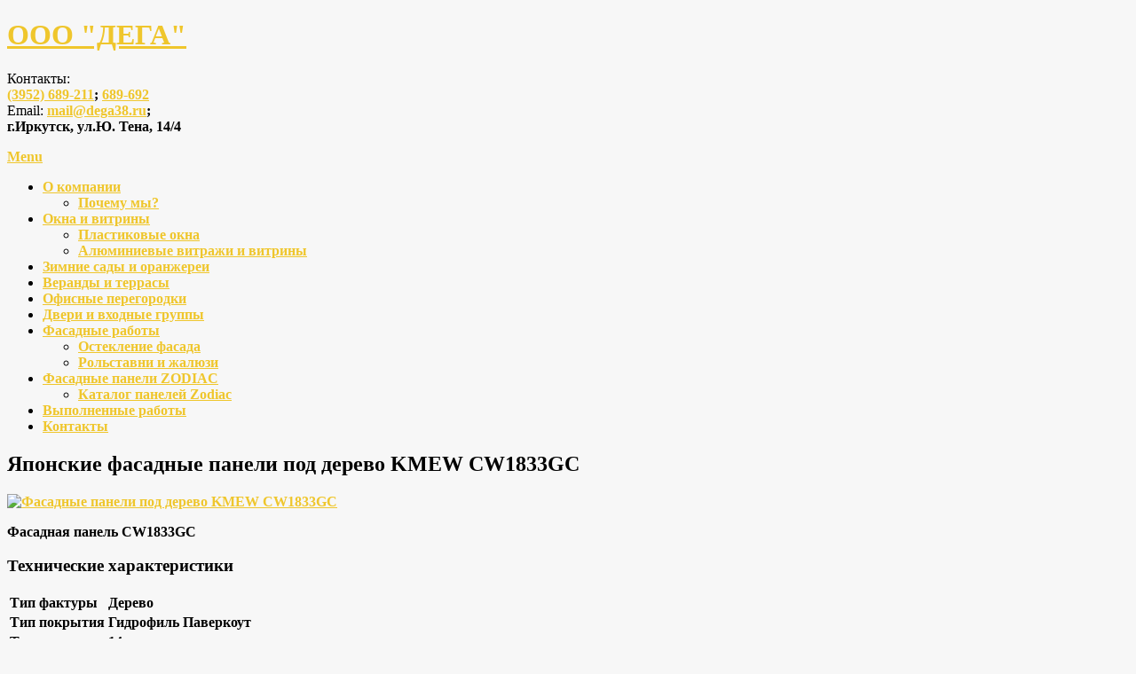

--- FILE ---
content_type: text/html; charset=UTF-8
request_url: https://dega38.ru/fasadnye-paneli/fasadnye-paneli-pod-derevo/yaponskie-fasadnye-paneli-pod-derevo-kmew-cw1833gc
body_size: 40682
content:
<!DOCTYPE html>
<html dir="ltr" lang="ru-RU" prefix="og: https://ogp.me/ns#">
<head>
<meta charset="UTF-8">
<meta name="viewport" content="width=device-width, initial-scale=1">
<link rel="profile" href="http://gmpg.org/xfn/11">
<link rel="pingback" href="https://dega38.ru/xmlrpc.php">
<title>Панели для фасада KMEW CW1833GC | ООО &quot;ДЕГА&quot;</title>

		<!-- All in One SEO 4.6.3 - aioseo.com -->
		<meta name="description" content="Японская фиброцементная фасадная панель KMEW CW1833GC от строительной кампании ДЕГА в Иркутске" />
		<meta name="robots" content="max-image-preview:large" />
		<link rel="canonical" href="https://dega38.ru/fasadnye-paneli/fasadnye-paneli-pod-derevo/yaponskie-fasadnye-paneli-pod-derevo-kmew-cw1833gc" />
		<meta name="generator" content="All in One SEO (AIOSEO) 4.6.3" />
		<meta property="og:locale" content="ru_RU" />
		<meta property="og:site_name" content="ООО &quot;ДЕГА&quot; |" />
		<meta property="og:type" content="article" />
		<meta property="og:title" content="Панели для фасада KMEW CW1833GC | ООО &quot;ДЕГА&quot;" />
		<meta property="og:description" content="Японская фиброцементная фасадная панель KMEW CW1833GC от строительной кампании ДЕГА в Иркутске" />
		<meta property="og:url" content="https://dega38.ru/fasadnye-paneli/fasadnye-paneli-pod-derevo/yaponskie-fasadnye-paneli-pod-derevo-kmew-cw1833gc" />
		<meta property="article:published_time" content="2016-03-20T05:55:09+00:00" />
		<meta property="article:modified_time" content="2019-03-15T16:34:14+00:00" />
		<meta name="twitter:card" content="summary" />
		<meta name="twitter:title" content="Панели для фасада KMEW CW1833GC | ООО &quot;ДЕГА&quot;" />
		<meta name="twitter:description" content="Японская фиброцементная фасадная панель KMEW CW1833GC от строительной кампании ДЕГА в Иркутске" />
		<script type="application/ld+json" class="aioseo-schema">
			{"@context":"https:\/\/schema.org","@graph":[{"@type":"BreadcrumbList","@id":"https:\/\/dega38.ru\/fasadnye-paneli\/fasadnye-paneli-pod-derevo\/yaponskie-fasadnye-paneli-pod-derevo-kmew-cw1833gc#breadcrumblist","itemListElement":[{"@type":"ListItem","@id":"https:\/\/dega38.ru\/#listItem","position":1,"name":"\u0413\u043b\u0430\u0432\u043d\u0430\u044f \u0441\u0442\u0440\u0430\u043d\u0438\u0446\u0430","item":"https:\/\/dega38.ru\/","nextItem":"https:\/\/dega38.ru\/?page_id=1830#listItem"},{"@type":"ListItem","@id":"https:\/\/dega38.ru\/?page_id=1830#listItem","position":2,"name":"\u0424\u0430\u0441\u0430\u0434\u043d\u044b\u0435 \u043f\u0430\u043d\u0435\u043b\u0438 KMEW","item":"https:\/\/dega38.ru\/?page_id=1830","nextItem":"https:\/\/dega38.ru\/?page_id=2004#listItem","previousItem":"https:\/\/dega38.ru\/#listItem"},{"@type":"ListItem","@id":"https:\/\/dega38.ru\/?page_id=2004#listItem","position":3,"name":"\u0424\u0430\u0441\u0430\u0434\u043d\u044b\u0435 \u043f\u0430\u043d\u0435\u043b\u0438 KMEW \u043f\u043e\u0434 \u0434\u0435\u0440\u0435\u0432\u043e","item":"https:\/\/dega38.ru\/?page_id=2004","nextItem":"https:\/\/dega38.ru\/fasadnye-paneli\/fasadnye-paneli-pod-derevo\/yaponskie-fasadnye-paneli-pod-derevo-kmew-cw1833gc#listItem","previousItem":"https:\/\/dega38.ru\/?page_id=1830#listItem"},{"@type":"ListItem","@id":"https:\/\/dega38.ru\/fasadnye-paneli\/fasadnye-paneli-pod-derevo\/yaponskie-fasadnye-paneli-pod-derevo-kmew-cw1833gc#listItem","position":4,"name":"\u042f\u043f\u043e\u043d\u0441\u043a\u0438\u0435 \u0444\u0430\u0441\u0430\u0434\u043d\u044b\u0435 \u043f\u0430\u043d\u0435\u043b\u0438 \u043f\u043e\u0434 \u0434\u0435\u0440\u0435\u0432\u043e KMEW CW1833GC","previousItem":"https:\/\/dega38.ru\/?page_id=2004#listItem"}]},{"@type":"Organization","@id":"https:\/\/dega38.ru\/#organization","name":"\u041e\u041e\u041e \"\u0414\u0415\u0413\u0410\"","url":"https:\/\/dega38.ru\/"},{"@type":"WebPage","@id":"https:\/\/dega38.ru\/fasadnye-paneli\/fasadnye-paneli-pod-derevo\/yaponskie-fasadnye-paneli-pod-derevo-kmew-cw1833gc#webpage","url":"https:\/\/dega38.ru\/fasadnye-paneli\/fasadnye-paneli-pod-derevo\/yaponskie-fasadnye-paneli-pod-derevo-kmew-cw1833gc","name":"\u041f\u0430\u043d\u0435\u043b\u0438 \u0434\u043b\u044f \u0444\u0430\u0441\u0430\u0434\u0430 KMEW CW1833GC | \u041e\u041e\u041e \"\u0414\u0415\u0413\u0410\"","description":"\u042f\u043f\u043e\u043d\u0441\u043a\u0430\u044f \u0444\u0438\u0431\u0440\u043e\u0446\u0435\u043c\u0435\u043d\u0442\u043d\u0430\u044f \u0444\u0430\u0441\u0430\u0434\u043d\u0430\u044f \u043f\u0430\u043d\u0435\u043b\u044c KMEW CW1833GC \u043e\u0442 \u0441\u0442\u0440\u043e\u0438\u0442\u0435\u043b\u044c\u043d\u043e\u0439 \u043a\u0430\u043c\u043f\u0430\u043d\u0438\u0438 \u0414\u0415\u0413\u0410 \u0432 \u0418\u0440\u043a\u0443\u0442\u0441\u043a\u0435","inLanguage":"ru-RU","isPartOf":{"@id":"https:\/\/dega38.ru\/#website"},"breadcrumb":{"@id":"https:\/\/dega38.ru\/fasadnye-paneli\/fasadnye-paneli-pod-derevo\/yaponskie-fasadnye-paneli-pod-derevo-kmew-cw1833gc#breadcrumblist"},"datePublished":"2016-03-20T14:55:09+08:00","dateModified":"2019-03-16T01:34:14+08:00"},{"@type":"WebSite","@id":"https:\/\/dega38.ru\/#website","url":"https:\/\/dega38.ru\/","name":"\u041e\u041e\u041e \"\u0414\u0415\u0413\u0410\"","inLanguage":"ru-RU","publisher":{"@id":"https:\/\/dega38.ru\/#organization"}}]}
		</script>
		<!-- All in One SEO -->

<link rel='dns-prefetch' href='//fonts.googleapis.com' />
<link rel="alternate" type="application/rss+xml" title="ООО &quot;ДЕГА&quot; &raquo; Лента" href="https://dega38.ru/feed" />
<link rel="alternate" type="application/rss+xml" title="ООО &quot;ДЕГА&quot; &raquo; Лента комментариев" href="https://dega38.ru/comments/feed" />
<script type="text/javascript">
window._wpemojiSettings = {"baseUrl":"https:\/\/s.w.org\/images\/core\/emoji\/14.0.0\/72x72\/","ext":".png","svgUrl":"https:\/\/s.w.org\/images\/core\/emoji\/14.0.0\/svg\/","svgExt":".svg","source":{"concatemoji":"https:\/\/dega38.ru\/wp-includes\/js\/wp-emoji-release.min.js?ver=6.2.8"}};
/*! This file is auto-generated */
!function(e,a,t){var n,r,o,i=a.createElement("canvas"),p=i.getContext&&i.getContext("2d");function s(e,t){p.clearRect(0,0,i.width,i.height),p.fillText(e,0,0);e=i.toDataURL();return p.clearRect(0,0,i.width,i.height),p.fillText(t,0,0),e===i.toDataURL()}function c(e){var t=a.createElement("script");t.src=e,t.defer=t.type="text/javascript",a.getElementsByTagName("head")[0].appendChild(t)}for(o=Array("flag","emoji"),t.supports={everything:!0,everythingExceptFlag:!0},r=0;r<o.length;r++)t.supports[o[r]]=function(e){if(p&&p.fillText)switch(p.textBaseline="top",p.font="600 32px Arial",e){case"flag":return s("\ud83c\udff3\ufe0f\u200d\u26a7\ufe0f","\ud83c\udff3\ufe0f\u200b\u26a7\ufe0f")?!1:!s("\ud83c\uddfa\ud83c\uddf3","\ud83c\uddfa\u200b\ud83c\uddf3")&&!s("\ud83c\udff4\udb40\udc67\udb40\udc62\udb40\udc65\udb40\udc6e\udb40\udc67\udb40\udc7f","\ud83c\udff4\u200b\udb40\udc67\u200b\udb40\udc62\u200b\udb40\udc65\u200b\udb40\udc6e\u200b\udb40\udc67\u200b\udb40\udc7f");case"emoji":return!s("\ud83e\udef1\ud83c\udffb\u200d\ud83e\udef2\ud83c\udfff","\ud83e\udef1\ud83c\udffb\u200b\ud83e\udef2\ud83c\udfff")}return!1}(o[r]),t.supports.everything=t.supports.everything&&t.supports[o[r]],"flag"!==o[r]&&(t.supports.everythingExceptFlag=t.supports.everythingExceptFlag&&t.supports[o[r]]);t.supports.everythingExceptFlag=t.supports.everythingExceptFlag&&!t.supports.flag,t.DOMReady=!1,t.readyCallback=function(){t.DOMReady=!0},t.supports.everything||(n=function(){t.readyCallback()},a.addEventListener?(a.addEventListener("DOMContentLoaded",n,!1),e.addEventListener("load",n,!1)):(e.attachEvent("onload",n),a.attachEvent("onreadystatechange",function(){"complete"===a.readyState&&t.readyCallback()})),(e=t.source||{}).concatemoji?c(e.concatemoji):e.wpemoji&&e.twemoji&&(c(e.twemoji),c(e.wpemoji)))}(window,document,window._wpemojiSettings);
</script>
<style type="text/css">
img.wp-smiley,
img.emoji {
	display: inline !important;
	border: none !important;
	box-shadow: none !important;
	height: 1em !important;
	width: 1em !important;
	margin: 0 0.07em !important;
	vertical-align: -0.1em !important;
	background: none !important;
	padding: 0 !important;
}
</style>
	<link rel='stylesheet' id='wp-block-library-css' href='https://dega38.ru/wp-includes/css/dist/block-library/style.min.css?ver=6.2.8' type='text/css' media='all' />
<link rel='stylesheet' id='classic-theme-styles-css' href='https://dega38.ru/wp-includes/css/classic-themes.min.css?ver=6.2.8' type='text/css' media='all' />
<style id='global-styles-inline-css' type='text/css'>
body{--wp--preset--color--black: #000000;--wp--preset--color--cyan-bluish-gray: #abb8c3;--wp--preset--color--white: #ffffff;--wp--preset--color--pale-pink: #f78da7;--wp--preset--color--vivid-red: #cf2e2e;--wp--preset--color--luminous-vivid-orange: #ff6900;--wp--preset--color--luminous-vivid-amber: #fcb900;--wp--preset--color--light-green-cyan: #7bdcb5;--wp--preset--color--vivid-green-cyan: #00d084;--wp--preset--color--pale-cyan-blue: #8ed1fc;--wp--preset--color--vivid-cyan-blue: #0693e3;--wp--preset--color--vivid-purple: #9b51e0;--wp--preset--gradient--vivid-cyan-blue-to-vivid-purple: linear-gradient(135deg,rgba(6,147,227,1) 0%,rgb(155,81,224) 100%);--wp--preset--gradient--light-green-cyan-to-vivid-green-cyan: linear-gradient(135deg,rgb(122,220,180) 0%,rgb(0,208,130) 100%);--wp--preset--gradient--luminous-vivid-amber-to-luminous-vivid-orange: linear-gradient(135deg,rgba(252,185,0,1) 0%,rgba(255,105,0,1) 100%);--wp--preset--gradient--luminous-vivid-orange-to-vivid-red: linear-gradient(135deg,rgba(255,105,0,1) 0%,rgb(207,46,46) 100%);--wp--preset--gradient--very-light-gray-to-cyan-bluish-gray: linear-gradient(135deg,rgb(238,238,238) 0%,rgb(169,184,195) 100%);--wp--preset--gradient--cool-to-warm-spectrum: linear-gradient(135deg,rgb(74,234,220) 0%,rgb(151,120,209) 20%,rgb(207,42,186) 40%,rgb(238,44,130) 60%,rgb(251,105,98) 80%,rgb(254,248,76) 100%);--wp--preset--gradient--blush-light-purple: linear-gradient(135deg,rgb(255,206,236) 0%,rgb(152,150,240) 100%);--wp--preset--gradient--blush-bordeaux: linear-gradient(135deg,rgb(254,205,165) 0%,rgb(254,45,45) 50%,rgb(107,0,62) 100%);--wp--preset--gradient--luminous-dusk: linear-gradient(135deg,rgb(255,203,112) 0%,rgb(199,81,192) 50%,rgb(65,88,208) 100%);--wp--preset--gradient--pale-ocean: linear-gradient(135deg,rgb(255,245,203) 0%,rgb(182,227,212) 50%,rgb(51,167,181) 100%);--wp--preset--gradient--electric-grass: linear-gradient(135deg,rgb(202,248,128) 0%,rgb(113,206,126) 100%);--wp--preset--gradient--midnight: linear-gradient(135deg,rgb(2,3,129) 0%,rgb(40,116,252) 100%);--wp--preset--duotone--dark-grayscale: url('#wp-duotone-dark-grayscale');--wp--preset--duotone--grayscale: url('#wp-duotone-grayscale');--wp--preset--duotone--purple-yellow: url('#wp-duotone-purple-yellow');--wp--preset--duotone--blue-red: url('#wp-duotone-blue-red');--wp--preset--duotone--midnight: url('#wp-duotone-midnight');--wp--preset--duotone--magenta-yellow: url('#wp-duotone-magenta-yellow');--wp--preset--duotone--purple-green: url('#wp-duotone-purple-green');--wp--preset--duotone--blue-orange: url('#wp-duotone-blue-orange');--wp--preset--font-size--small: 13px;--wp--preset--font-size--medium: 20px;--wp--preset--font-size--large: 36px;--wp--preset--font-size--x-large: 42px;--wp--preset--spacing--20: 0.44rem;--wp--preset--spacing--30: 0.67rem;--wp--preset--spacing--40: 1rem;--wp--preset--spacing--50: 1.5rem;--wp--preset--spacing--60: 2.25rem;--wp--preset--spacing--70: 3.38rem;--wp--preset--spacing--80: 5.06rem;--wp--preset--shadow--natural: 6px 6px 9px rgba(0, 0, 0, 0.2);--wp--preset--shadow--deep: 12px 12px 50px rgba(0, 0, 0, 0.4);--wp--preset--shadow--sharp: 6px 6px 0px rgba(0, 0, 0, 0.2);--wp--preset--shadow--outlined: 6px 6px 0px -3px rgba(255, 255, 255, 1), 6px 6px rgba(0, 0, 0, 1);--wp--preset--shadow--crisp: 6px 6px 0px rgba(0, 0, 0, 1);}:where(.is-layout-flex){gap: 0.5em;}body .is-layout-flow > .alignleft{float: left;margin-inline-start: 0;margin-inline-end: 2em;}body .is-layout-flow > .alignright{float: right;margin-inline-start: 2em;margin-inline-end: 0;}body .is-layout-flow > .aligncenter{margin-left: auto !important;margin-right: auto !important;}body .is-layout-constrained > .alignleft{float: left;margin-inline-start: 0;margin-inline-end: 2em;}body .is-layout-constrained > .alignright{float: right;margin-inline-start: 2em;margin-inline-end: 0;}body .is-layout-constrained > .aligncenter{margin-left: auto !important;margin-right: auto !important;}body .is-layout-constrained > :where(:not(.alignleft):not(.alignright):not(.alignfull)){max-width: var(--wp--style--global--content-size);margin-left: auto !important;margin-right: auto !important;}body .is-layout-constrained > .alignwide{max-width: var(--wp--style--global--wide-size);}body .is-layout-flex{display: flex;}body .is-layout-flex{flex-wrap: wrap;align-items: center;}body .is-layout-flex > *{margin: 0;}:where(.wp-block-columns.is-layout-flex){gap: 2em;}.has-black-color{color: var(--wp--preset--color--black) !important;}.has-cyan-bluish-gray-color{color: var(--wp--preset--color--cyan-bluish-gray) !important;}.has-white-color{color: var(--wp--preset--color--white) !important;}.has-pale-pink-color{color: var(--wp--preset--color--pale-pink) !important;}.has-vivid-red-color{color: var(--wp--preset--color--vivid-red) !important;}.has-luminous-vivid-orange-color{color: var(--wp--preset--color--luminous-vivid-orange) !important;}.has-luminous-vivid-amber-color{color: var(--wp--preset--color--luminous-vivid-amber) !important;}.has-light-green-cyan-color{color: var(--wp--preset--color--light-green-cyan) !important;}.has-vivid-green-cyan-color{color: var(--wp--preset--color--vivid-green-cyan) !important;}.has-pale-cyan-blue-color{color: var(--wp--preset--color--pale-cyan-blue) !important;}.has-vivid-cyan-blue-color{color: var(--wp--preset--color--vivid-cyan-blue) !important;}.has-vivid-purple-color{color: var(--wp--preset--color--vivid-purple) !important;}.has-black-background-color{background-color: var(--wp--preset--color--black) !important;}.has-cyan-bluish-gray-background-color{background-color: var(--wp--preset--color--cyan-bluish-gray) !important;}.has-white-background-color{background-color: var(--wp--preset--color--white) !important;}.has-pale-pink-background-color{background-color: var(--wp--preset--color--pale-pink) !important;}.has-vivid-red-background-color{background-color: var(--wp--preset--color--vivid-red) !important;}.has-luminous-vivid-orange-background-color{background-color: var(--wp--preset--color--luminous-vivid-orange) !important;}.has-luminous-vivid-amber-background-color{background-color: var(--wp--preset--color--luminous-vivid-amber) !important;}.has-light-green-cyan-background-color{background-color: var(--wp--preset--color--light-green-cyan) !important;}.has-vivid-green-cyan-background-color{background-color: var(--wp--preset--color--vivid-green-cyan) !important;}.has-pale-cyan-blue-background-color{background-color: var(--wp--preset--color--pale-cyan-blue) !important;}.has-vivid-cyan-blue-background-color{background-color: var(--wp--preset--color--vivid-cyan-blue) !important;}.has-vivid-purple-background-color{background-color: var(--wp--preset--color--vivid-purple) !important;}.has-black-border-color{border-color: var(--wp--preset--color--black) !important;}.has-cyan-bluish-gray-border-color{border-color: var(--wp--preset--color--cyan-bluish-gray) !important;}.has-white-border-color{border-color: var(--wp--preset--color--white) !important;}.has-pale-pink-border-color{border-color: var(--wp--preset--color--pale-pink) !important;}.has-vivid-red-border-color{border-color: var(--wp--preset--color--vivid-red) !important;}.has-luminous-vivid-orange-border-color{border-color: var(--wp--preset--color--luminous-vivid-orange) !important;}.has-luminous-vivid-amber-border-color{border-color: var(--wp--preset--color--luminous-vivid-amber) !important;}.has-light-green-cyan-border-color{border-color: var(--wp--preset--color--light-green-cyan) !important;}.has-vivid-green-cyan-border-color{border-color: var(--wp--preset--color--vivid-green-cyan) !important;}.has-pale-cyan-blue-border-color{border-color: var(--wp--preset--color--pale-cyan-blue) !important;}.has-vivid-cyan-blue-border-color{border-color: var(--wp--preset--color--vivid-cyan-blue) !important;}.has-vivid-purple-border-color{border-color: var(--wp--preset--color--vivid-purple) !important;}.has-vivid-cyan-blue-to-vivid-purple-gradient-background{background: var(--wp--preset--gradient--vivid-cyan-blue-to-vivid-purple) !important;}.has-light-green-cyan-to-vivid-green-cyan-gradient-background{background: var(--wp--preset--gradient--light-green-cyan-to-vivid-green-cyan) !important;}.has-luminous-vivid-amber-to-luminous-vivid-orange-gradient-background{background: var(--wp--preset--gradient--luminous-vivid-amber-to-luminous-vivid-orange) !important;}.has-luminous-vivid-orange-to-vivid-red-gradient-background{background: var(--wp--preset--gradient--luminous-vivid-orange-to-vivid-red) !important;}.has-very-light-gray-to-cyan-bluish-gray-gradient-background{background: var(--wp--preset--gradient--very-light-gray-to-cyan-bluish-gray) !important;}.has-cool-to-warm-spectrum-gradient-background{background: var(--wp--preset--gradient--cool-to-warm-spectrum) !important;}.has-blush-light-purple-gradient-background{background: var(--wp--preset--gradient--blush-light-purple) !important;}.has-blush-bordeaux-gradient-background{background: var(--wp--preset--gradient--blush-bordeaux) !important;}.has-luminous-dusk-gradient-background{background: var(--wp--preset--gradient--luminous-dusk) !important;}.has-pale-ocean-gradient-background{background: var(--wp--preset--gradient--pale-ocean) !important;}.has-electric-grass-gradient-background{background: var(--wp--preset--gradient--electric-grass) !important;}.has-midnight-gradient-background{background: var(--wp--preset--gradient--midnight) !important;}.has-small-font-size{font-size: var(--wp--preset--font-size--small) !important;}.has-medium-font-size{font-size: var(--wp--preset--font-size--medium) !important;}.has-large-font-size{font-size: var(--wp--preset--font-size--large) !important;}.has-x-large-font-size{font-size: var(--wp--preset--font-size--x-large) !important;}
.wp-block-navigation a:where(:not(.wp-element-button)){color: inherit;}
:where(.wp-block-columns.is-layout-flex){gap: 2em;}
.wp-block-pullquote{font-size: 1.5em;line-height: 1.6;}
</style>
<link rel='stylesheet' id='contact-form-7-css' href='https://dega38.ru/wp-content/plugins/contact-form-7/includes/css/styles.css?ver=5.8.1' type='text/css' media='all' />
<style id='dominant-color-styles-inline-css' type='text/css'>
img[data-dominant-color]:not(.has-transparency) { background-color: var(--dominant-color); }
</style>
<link rel='stylesheet' id='skt-construction-font-css' href='//fonts.googleapis.com/css?family=Roboto%3A300%2C400%2C600%2C700%2C800%2C900%7CArimo%3A400%2C700&#038;ver=6.2.8' type='text/css' media='all' />
<link rel='stylesheet' id='skt-construction-basic-style-css' href='https://dega38.ru/wp-content/themes/skt-construction-lite/style.css?ver=6.2.8' type='text/css' media='all' />
<link rel='stylesheet' id='skt-construction-editor-style-css' href='https://dega38.ru/wp-content/themes/skt-construction-lite/editor-style.css?ver=6.2.8' type='text/css' media='all' />
<link rel='stylesheet' id='skt-construction-nivoslider-style-css' href='https://dega38.ru/wp-content/themes/skt-construction-lite/css/nivo-slider.css?ver=6.2.8' type='text/css' media='all' />
<link rel='stylesheet' id='skt-construction-main-style-css' href='https://dega38.ru/wp-content/themes/skt-construction-lite/css/responsive.css?ver=6.2.8' type='text/css' media='all' />
<link rel='stylesheet' id='skt-construction-base-style-css' href='https://dega38.ru/wp-content/themes/skt-construction-lite/css/style_base.css?ver=6.2.8' type='text/css' media='all' />
<link rel='stylesheet' id='skt-construction-animation-style-css' href='https://dega38.ru/wp-content/themes/skt-construction-lite/css/animation.css?ver=6.2.8' type='text/css' media='all' />
<link rel='stylesheet' id='colorbox-css' href='https://dega38.ru/wp-content/plugins/lightbox-gallery/colorbox/example1/colorbox.css?ver=6.2.8' type='text/css' media='all' />
<script type="text/javascript">
// <![CDATA[
var colorbox_settings = {};
// ]]>
</script>
<script type='text/javascript' src='https://dega38.ru/wp-includes/js/jquery/jquery.min.js?ver=3.6.4' id='jquery-core-js'></script>
<script type='text/javascript' src='https://dega38.ru/wp-includes/js/jquery/jquery-migrate.min.js?ver=3.4.0' id='jquery-migrate-js'></script>
<script type='text/javascript' src='https://dega38.ru/wp-content/themes/skt-construction-lite/js/jquery.nivo.slider.js?ver=6.2.8' id='skt-construction-nivo-script-js'></script>
<script type='text/javascript' src='https://dega38.ru/wp-content/themes/skt-construction-lite/js/custom.js?ver=6.2.8' id='skt-construction-custom_js-js'></script>
<script type='text/javascript' src='https://dega38.ru/wp-content/plugins/lightbox-gallery/js/jquery.colorbox.js?ver=6.2.8' id='colorbox-js'></script>
<script type='text/javascript' src='https://dega38.ru/wp-content/plugins/lightbox-gallery/js/jquery-migrate-1.4.1.min.js?ver=6.2.8' id='lg-jquery-migrate-js'></script>
<script type='text/javascript' src='https://dega38.ru/wp-content/plugins/lightbox-gallery/js/jquery.tooltip.js?ver=6.2.8' id='tooltip-js'></script>
<script type='text/javascript' src='https://dega38.ru/wp-content/plugins/lightbox-gallery/lightbox-gallery.js?ver=6.2.8' id='lightbox-gallery-js'></script>
<link rel="https://api.w.org/" href="https://dega38.ru/wp-json/" /><link rel="alternate" type="application/json" href="https://dega38.ru/wp-json/wp/v2/pages/2417" /><link rel="EditURI" type="application/rsd+xml" title="RSD" href="https://dega38.ru/xmlrpc.php?rsd" />
<link rel="wlwmanifest" type="application/wlwmanifest+xml" href="https://dega38.ru/wp-includes/wlwmanifest.xml" />
<meta name="generator" content="WordPress 6.2.8" />
<link rel='shortlink' href='https://dega38.ru/?p=2417' />
<link rel="alternate" type="application/json+oembed" href="https://dega38.ru/wp-json/oembed/1.0/embed?url=https%3A%2F%2Fdega38.ru%2Ffasadnye-paneli%2Ffasadnye-paneli-pod-derevo%2Fyaponskie-fasadnye-paneli-pod-derevo-kmew-cw1833gc" />
<link rel="alternate" type="text/xml+oembed" href="https://dega38.ru/wp-json/oembed/1.0/embed?url=https%3A%2F%2Fdega38.ru%2Ffasadnye-paneli%2Ffasadnye-paneli-pod-derevo%2Fyaponskie-fasadnye-paneli-pod-derevo-kmew-cw1833gc&#038;format=xml" />
<link rel="stylesheet" type="text/css" href="https://dega38.ru/wp-content/plugins/lightbox-gallery/lightbox-gallery.css" />
<meta name="generator" content="Performance Lab 2.6.0; modules: images/webp-uploads, images/webp-support, images/dominant-color-images">
        	<style type="text/css"> 
					
					a, .blog_lists h2 a:hover,
					#sidebar ul li a:hover,
					.recent-post h6:hover,									
					.services-wrap .one_half h4 span,
					.copyright-txt span,					
					a.more-button span,
					.cols-4 span,
					.header .header-inner .logo h1,
					.services-wrap .listpages a:hover,
					.services-wrap .listpages h4:hover
					{ color:#efc62c;}
					 
					.social-icons a:hover, 
					.pagination ul li .current, 
					.pagination ul li a:hover, 
					#commentform input#submit:hover,
					.ReadMore,
					.ReadMore:hover,
					.nivo-controlNav a.active,
					h3.widget-title,
					.header .header-inner .nav ul li a:hover, 
					.header .header-inner .nav ul li.current_page_item a,
					.MoreLink:hover,
					.wpcf7 input[type="submit"]
					{ background-color:#efc62c;}
					
					.ReadMore, 
					.MoreLink,
					.header .header-inner .nav, #wrapfirst h1
					{ border-color:#efc62c;}
					
			</style>  
		<style type="text/css">
			.header {
			background: url() no-repeat;
			background-position: center top;
		}
		
	</style>
	<style type="text/css" id="custom-background-css">
body.custom-background { background-color: #f7f7f7; }
</style>
	
<!-- Yandex.Metrika counter -->
<script type="text/javascript" >
    (function (d, w, c) {
        (w[c] = w[c] || []).push(function() {
            try {
                w.yaCounter21187225 = new Ya.Metrika({
                    id:21187225,
                    clickmap:true,
                    trackLinks:true,
                    accurateTrackBounce:true,
                    webvisor:true,
                    trackHash:true
                });
            } catch(e) { }
        });

        var n = d.getElementsByTagName("script")[0],
            s = d.createElement("script"),
            f = function () { n.parentNode.insertBefore(s, n); };
        s.type = "text/javascript";
        s.async = true;
        s.src = "https://mc.yandex.ru/metrika/watch.js";

        if (w.opera == "[object Opera]") {
            d.addEventListener("DOMContentLoaded", f, false);
        } else { f(); }
    })(document, window, "yandex_metrika_callbacks");
</script>
<noscript><div><img src="https://mc.yandex.ru/watch/21187225" style="position:absolute; left:-9999px;" alt="" /></div></noscript>
<!-- /Yandex.Metrika counter -->


</head>

<body class="page-template-default page page-id-2417 page-child parent-pageid-2004 custom-background" id="innerPage">
<div class="header">  
        <div class="header-inner">
                <div class="logo">
                		                        <a href="https://dega38.ru/">
                                <h1>ООО &quot;ДЕГА&quot;</h1>
                                <span class="tagline"></span>                          
                        </a>
                 </div><!-- logo -->
                 <div class="headerright">                 
                   <div class="column-1 widget_text"><h3 style="display:none;">Контакты</h3>			<div class="textwidget"><p>Контакты:<br />
<strong><a href="tel:+73952689211">(3952) 689-211</a>; <a href="tel:+73952689692">689-692</a></strong> <br />
Email: <strong><a href="mailto:mail@dega38.ru">mail@dega38.ru</a>;<br />
г.Иркутск, ул.Ю. Тена, 14/4</p>
</div>
		</div>  
                   <div class="column-3">
				                                                                          </div> 
                 </div><!-- .headerright -->
                 <div class="clear"></div>
                <div class="toggle">
                <a class="toggleMenu" href="#">Menu</a>
                </div><!-- toggle -->
                <div class="nav">                  
                    <div class="menu-navigation-container"><ul id="menu-navigation" class="menu"><li id="menu-item-350" class="menu-item menu-item-type-post_type menu-item-object-page menu-item-home menu-item-has-children menu-item-350"><a title="О компании" href="https://dega38.ru/">О компании</a>
<ul class="sub-menu">
	<li id="menu-item-1799" class="menu-item menu-item-type-post_type menu-item-object-page menu-item-1799"><a href="https://dega38.ru/pochemu-my">Почему мы?</a></li>
</ul>
</li>
<li id="menu-item-346" class="menu-item menu-item-type-post_type menu-item-object-page menu-item-has-children menu-item-346"><a title="Светопрозрачные конструкции" href="https://dega38.ru/produkcija">Окна и витрины</a>
<ul class="sub-menu">
	<li id="menu-item-786" class="menu-item menu-item-type-post_type menu-item-object-page menu-item-786"><a title="Окна ПВХ" href="https://dega38.ru/produkcija/okna-pvx">Пластиковые окна</a></li>
	<li id="menu-item-414" class="menu-item menu-item-type-post_type menu-item-object-page menu-item-414"><a title="Витражи и витрины" href="https://dega38.ru/produkcija/vitrazhi-i-vitriny">Алюминиевые витражи и витрины</a></li>
</ul>
</li>
<li id="menu-item-527" class="menu-item menu-item-type-post_type menu-item-object-page menu-item-527"><a title="Зимние сады и оранжереи" href="https://dega38.ru/produkcija/zimnie-sady">Зимние сады и оранжереи</a></li>
<li id="menu-item-862" class="menu-item menu-item-type-post_type menu-item-object-page menu-item-862"><a title="Веранды и террасы " href="https://dega38.ru/produkcija/verandy-i-terrasy">Веранды и террасы</a></li>
<li id="menu-item-929" class="menu-item menu-item-type-post_type menu-item-object-page menu-item-929"><a title="Офисные перегородки " href="https://dega38.ru/produkcija/ofisnye-peregorodki">Офисные перегородки</a></li>
<li id="menu-item-434" class="menu-item menu-item-type-post_type menu-item-object-page menu-item-434"><a title="Входные группы" href="https://dega38.ru/produkcija/vxodnye-gruppy">Двери и входные группы</a></li>
<li id="menu-item-343" class="menu-item menu-item-type-post_type menu-item-object-page menu-item-has-children menu-item-343"><a title="Фасадные работы" href="https://dega38.ru/ventiliruemie_fasadi">Фасадные работы</a>
<ul class="sub-menu">
	<li id="menu-item-399" class="menu-item menu-item-type-post_type menu-item-object-page menu-item-399"><a title="Фасадное остекление" href="https://dega38.ru/produkcija/fasadnoe-osteklenie">Остекление фасада</a></li>
	<li id="menu-item-550" class="menu-item menu-item-type-post_type menu-item-object-page menu-item-550"><a title="Рольставни" href="https://dega38.ru/rolstavni">Рольставни и жалюзи</a></li>
</ul>
</li>
<li id="menu-item-3575" class="menu-item menu-item-type-post_type menu-item-object-page menu-item-has-children menu-item-3575"><a href="https://dega38.ru/termopaneli">Фасадные панели ZODIAC</a>
<ul class="sub-menu">
	<li id="menu-item-3638" class="menu-item menu-item-type-post_type menu-item-object-page menu-item-3638"><a href="https://dega38.ru/termopaneli/katalog-termopanelej-zodiac">Каталог панелей Zodiac</a></li>
</ul>
</li>
<li id="menu-item-1800" class="menu-item menu-item-type-post_type menu-item-object-page menu-item-1800"><a href="https://dega38.ru/vypolnenye-proekty">Выполненные работы</a></li>
<li id="menu-item-344" class="menu-item menu-item-type-post_type menu-item-object-page menu-item-344"><a title="Контакты" href="https://dega38.ru/contact">Контакты</a></li>
</ul></div>                </div><!-- nav -->
                    </div><!-- header-inner -->
</div><!-- header -->


 
<div class="space30"></div> 
   
                

	<div class="container">
      <div class="page_content">
    		 <section class="site-main">               
            		                            	<h1 class="entry-title">Японские фасадные панели под дерево KMEW CW1833GC</h1>
                                <div class="entry-content">
                                			<div id="attachment_2418" style="width: 510px" class="wp-caption alignleft"><a href="https://dega38.ru/wp-content/uploads/2016/03/Фасадные-панели-под-дерево-KMEW-CW1833GC_C.jpg" rel="attachment wp-att-2418"><img aria-describedby="caption-attachment-2418" decoding="async" class="wp-image-2418 size-full" src="https://dega38.ru/wp-content/uploads/2016/03/Фасадные-панели-под-дерево-KMEW-CW1833GC_C.jpg" alt="Фасадные панели под дерево KMEW CW1833GC" width="500" height="380" /></a><p id="caption-attachment-2418" class="wp-caption-text">Фасадная панель CW1833GC</p></div>
<h3>Технические характеристики</h3>
<table>
<tbody>
<tr>
<td class="title">Тип фактуры</td>
<td valign="top">Дерево</td>
</tr>
<tr>
<td class="title">Тип покрытия</td>
<td valign="top">Гидрофиль Паверкоут</td>
</tr>
<tr>
<td class="title">Толщина</td>
<td valign="top">14 мм</td>
</tr>
<tr>
<td class="title"><b>Цена</b></td>
<td valign="top"><b>Уточните у менеджера<br />
</b></td>
</tr>
</tbody>
</table>
<p>&nbsp;</p>
<p>&nbsp;</p>
<p>&nbsp;</p>
<p>&nbsp;</p>
<p>&nbsp;</p>
<p>Оформить заказ на японские панели для фасада под дерево можно через форму обратной связи на странице <span style="text-decoration: underline;"><span style="color: #993300;"><strong><a style="color: #993300; text-decoration: underline;" href="https://dega38.ru/contact" target="_blank">«Контакты».</a></strong></span></span></p>
                                                                            </div><!-- entry-content -->
                      		                    
            </section><!-- section-->
   
     <div id="sidebar">    
    <form role="search" method="get" class="search-form" action="https://dega38.ru/">
	<label>
				<input type="search" class="search-field" placeholder="Поиск..." value="" name="s">
	</label>
	<input type="submit" class="search-submit" value="Поиск">
</form>
</aside><h3 class="widget-title">Продукция</h3><aside id="%1$s" class="widget %2$s"><div class="menu-navigation-container"><ul id="menu-navigation-1" class="menu"><li class="menu-item menu-item-type-post_type menu-item-object-page menu-item-home menu-item-has-children menu-item-350"><a title="О компании" href="https://dega38.ru/">О компании</a>
<ul class="sub-menu">
	<li class="menu-item menu-item-type-post_type menu-item-object-page menu-item-1799"><a href="https://dega38.ru/pochemu-my">Почему мы?</a></li>
</ul>
</li>
<li class="menu-item menu-item-type-post_type menu-item-object-page menu-item-has-children menu-item-346"><a title="Светопрозрачные конструкции" href="https://dega38.ru/produkcija">Окна и витрины</a>
<ul class="sub-menu">
	<li class="menu-item menu-item-type-post_type menu-item-object-page menu-item-786"><a title="Окна ПВХ" href="https://dega38.ru/produkcija/okna-pvx">Пластиковые окна</a></li>
	<li class="menu-item menu-item-type-post_type menu-item-object-page menu-item-414"><a title="Витражи и витрины" href="https://dega38.ru/produkcija/vitrazhi-i-vitriny">Алюминиевые витражи и витрины</a></li>
</ul>
</li>
<li class="menu-item menu-item-type-post_type menu-item-object-page menu-item-527"><a title="Зимние сады и оранжереи" href="https://dega38.ru/produkcija/zimnie-sady">Зимние сады и оранжереи</a></li>
<li class="menu-item menu-item-type-post_type menu-item-object-page menu-item-862"><a title="Веранды и террасы " href="https://dega38.ru/produkcija/verandy-i-terrasy">Веранды и террасы</a></li>
<li class="menu-item menu-item-type-post_type menu-item-object-page menu-item-929"><a title="Офисные перегородки " href="https://dega38.ru/produkcija/ofisnye-peregorodki">Офисные перегородки</a></li>
<li class="menu-item menu-item-type-post_type menu-item-object-page menu-item-434"><a title="Входные группы" href="https://dega38.ru/produkcija/vxodnye-gruppy">Двери и входные группы</a></li>
<li class="menu-item menu-item-type-post_type menu-item-object-page menu-item-has-children menu-item-343"><a title="Фасадные работы" href="https://dega38.ru/ventiliruemie_fasadi">Фасадные работы</a>
<ul class="sub-menu">
	<li class="menu-item menu-item-type-post_type menu-item-object-page menu-item-399"><a title="Фасадное остекление" href="https://dega38.ru/produkcija/fasadnoe-osteklenie">Остекление фасада</a></li>
	<li class="menu-item menu-item-type-post_type menu-item-object-page menu-item-550"><a title="Рольставни" href="https://dega38.ru/rolstavni">Рольставни и жалюзи</a></li>
</ul>
</li>
<li class="menu-item menu-item-type-post_type menu-item-object-page menu-item-has-children menu-item-3575"><a href="https://dega38.ru/termopaneli">Фасадные панели ZODIAC</a>
<ul class="sub-menu">
	<li class="menu-item menu-item-type-post_type menu-item-object-page menu-item-3638"><a href="https://dega38.ru/termopaneli/katalog-termopanelej-zodiac">Каталог панелей Zodiac</a></li>
</ul>
</li>
<li class="menu-item menu-item-type-post_type menu-item-object-page menu-item-1800"><a href="https://dega38.ru/vypolnenye-proekty">Выполненные работы</a></li>
<li class="menu-item menu-item-type-post_type menu-item-object-page menu-item-344"><a title="Контакты" href="https://dega38.ru/contact">Контакты</a></li>
</ul></div></aside>	
</div><!-- sidebar -->      
    <div class="clear"></div>
    </div><!-- .page_content --> 
 </div><!-- .container --> 
<div id="footer-wrapper">
    	<div class="container">
        
            <div class="cols-3 widget-column-1">  
            
             <div class="footertitle">ООО «ДЕГА»</div>            	
				<p>Строительная инженерия нового поколения. ©2013</p>           	
             
            </div><!--end .col-3-->
			         
             
             <div class="cols-3 widget-column-2">  
                <div class="footertitle"></div>            	
				                    
                                          <div class="recent-post">
                         <a href="https://dega38.ru/news/vzlomostojkost-rolstavnej.html"></a>
                         <a href="https://dega38.ru/news/vzlomostojkost-rolstavnej.html"><h6>Взломостойкость рольставень</h6></a>                         
                         <p>Наша компания предлагает высококачественные <strong>защитные жалюзи в&#8230;</p>
                         
                        </div>
                                         <div class="recent-post">
                         <a href="https://dega38.ru/news/kashirovka-plastikovyx-okon.html"></a>
                         <a href="https://dega38.ru/news/kashirovka-plastikovyx-okon.html"><h6>Кашированные окна различных цветов и фактур.</h6></a>                         
                         <p><strong>Кэширование</strong> также известное как <strong>кашировка</strong> или <strong>каширование</strong>&#8230;</p>
                         
                        </div>
                                           	
              </div><!--end .col-3-->
                      
               <div class="cols-3 widget-column-3">
               
                <div class="footertitle">Контакты</div> 
                <p>Офис: 664082, Иркутск, ул.Ю. Тена, 14/4</p>
              <div class="phone-no">(3952) 689-211; 689-692 <br  />
             
           <strong> Email:</strong> <a href="mailto:mail@dega38.ru">mail@dega38.ru</a></div>
                    
                </div><!--end .col-3-->
                
            <div class="clear"></div>
         </div><!--end .container-->
              
            
       <div class="copyright-wrapper">
        	<div class="container" style="text-align:center;">            	
                <p>Theme by <a href=http://www.sktthemes.net target='_blank'>SKT Themes</a></p>
                 <div class="clear"></div>
            </div>
        </div>
      
    </div><!--end .footer-->
<script type='text/javascript' src='https://dega38.ru/wp-content/plugins/contact-form-7/includes/swv/js/index.js?ver=5.8.1' id='swv-js'></script>
<script type='text/javascript' id='contact-form-7-js-extra'>
/* <![CDATA[ */
var wpcf7 = {"api":{"root":"https:\/\/dega38.ru\/wp-json\/","namespace":"contact-form-7\/v1"},"cached":"1"};
/* ]]> */
</script>
<script type='text/javascript' src='https://dega38.ru/wp-content/plugins/contact-form-7/includes/js/index.js?ver=5.8.1' id='contact-form-7-js'></script>
<script type='text/javascript' src='https://dega38.ru/wp-content/plugins/cf7-phone-mask-field/assets/js/jquery.maskedinput.js?ver=1.4' id='wpcf7mf-mask-js'></script>

</body>
</html>